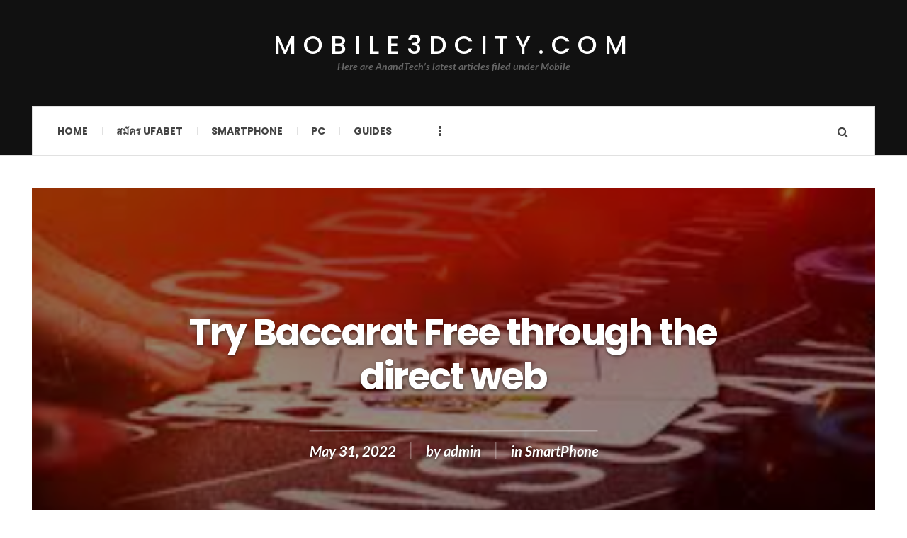

--- FILE ---
content_type: text/html; charset=UTF-8
request_url: https://mobile3dcity.com/smartphone/try-baccarat-free-through-the-direct-web/
body_size: 11557
content:

<!DOCTYPE html>
<html lang="en-US">
<head>
	<meta charset="UTF-8" />
	<meta name="viewport" content="width=device-width, initial-scale=1" />
    <link rel="pingback" href="https://mobile3dcity.com/xmlrpc.php" />
    <meta name='robots' content='index, follow, max-image-preview:large, max-snippet:-1, max-video-preview:-1' />

	<!-- This site is optimized with the Yoast SEO plugin v23.1 - https://yoast.com/wordpress/plugins/seo/ -->
	<title>Try Baccarat Free through the direct web - mobile3dcity.com</title>
	<meta name="description" content="Try Online Baccarat for free via the web baccarat online direct web. Because at this time, the website is open for all those gamblers" />
	<link rel="canonical" href="https://mobile3dcity.com/smartphone/try-baccarat-free-through-the-direct-web/" />
	<meta property="og:locale" content="en_US" />
	<meta property="og:type" content="article" />
	<meta property="og:title" content="Try Baccarat Free through the direct web - mobile3dcity.com" />
	<meta property="og:description" content="Try Online Baccarat for free via the web baccarat online direct web. Because at this time, the website is open for all those gamblers" />
	<meta property="og:url" content="https://mobile3dcity.com/smartphone/try-baccarat-free-through-the-direct-web/" />
	<meta property="og:site_name" content="mobile3dcity.com" />
	<meta property="article:published_time" content="2022-05-31T13:37:05+00:00" />
	<meta property="article:modified_time" content="2022-05-31T13:37:07+00:00" />
	<meta property="og:image" content="https://mobile3dcity.com/wp-content/uploads/2022/05/image.png" />
	<meta property="og:image:width" content="428" />
	<meta property="og:image:height" content="235" />
	<meta property="og:image:type" content="image/png" />
	<meta name="author" content="admin" />
	<meta name="twitter:card" content="summary_large_image" />
	<meta name="twitter:label1" content="Written by" />
	<meta name="twitter:data1" content="admin" />
	<meta name="twitter:label2" content="Est. reading time" />
	<meta name="twitter:data2" content="2 minutes" />
	<script type="application/ld+json" class="yoast-schema-graph">{"@context":"https://schema.org","@graph":[{"@type":"WebPage","@id":"https://mobile3dcity.com/smartphone/try-baccarat-free-through-the-direct-web/","url":"https://mobile3dcity.com/smartphone/try-baccarat-free-through-the-direct-web/","name":"Try Baccarat Free through the direct web - mobile3dcity.com","isPartOf":{"@id":"https://mobile3dcity.com/#website"},"primaryImageOfPage":{"@id":"https://mobile3dcity.com/smartphone/try-baccarat-free-through-the-direct-web/#primaryimage"},"image":{"@id":"https://mobile3dcity.com/smartphone/try-baccarat-free-through-the-direct-web/#primaryimage"},"thumbnailUrl":"https://mobile3dcity.com/wp-content/uploads/2022/05/image.png","datePublished":"2022-05-31T13:37:05+00:00","dateModified":"2022-05-31T13:37:07+00:00","author":{"@id":"https://mobile3dcity.com/#/schema/person/7c4e8fa4d991e8c314461492ed88f9e5"},"description":"Try Online Baccarat for free via the web baccarat online direct web. Because at this time, the website is open for all those gamblers","breadcrumb":{"@id":"https://mobile3dcity.com/smartphone/try-baccarat-free-through-the-direct-web/#breadcrumb"},"inLanguage":"en-US","potentialAction":[{"@type":"ReadAction","target":["https://mobile3dcity.com/smartphone/try-baccarat-free-through-the-direct-web/"]}]},{"@type":"ImageObject","inLanguage":"en-US","@id":"https://mobile3dcity.com/smartphone/try-baccarat-free-through-the-direct-web/#primaryimage","url":"https://mobile3dcity.com/wp-content/uploads/2022/05/image.png","contentUrl":"https://mobile3dcity.com/wp-content/uploads/2022/05/image.png","width":428,"height":235,"caption":"Try Baccarat Free through the direct web"},{"@type":"BreadcrumbList","@id":"https://mobile3dcity.com/smartphone/try-baccarat-free-through-the-direct-web/#breadcrumb","itemListElement":[{"@type":"ListItem","position":1,"name":"Home","item":"https://mobile3dcity.com/"},{"@type":"ListItem","position":2,"name":"Try Baccarat Free through the direct web"}]},{"@type":"WebSite","@id":"https://mobile3dcity.com/#website","url":"https://mobile3dcity.com/","name":"mobile3dcity.com","description":"Here are AnandTech’s latest articles filed under Mobile","potentialAction":[{"@type":"SearchAction","target":{"@type":"EntryPoint","urlTemplate":"https://mobile3dcity.com/?s={search_term_string}"},"query-input":"required name=search_term_string"}],"inLanguage":"en-US"},{"@type":"Person","@id":"https://mobile3dcity.com/#/schema/person/7c4e8fa4d991e8c314461492ed88f9e5","name":"admin","sameAs":["https://mobile3dcity.com"],"url":"https://mobile3dcity.com/author/admin/"}]}</script>
	<!-- / Yoast SEO plugin. -->


<link rel='dns-prefetch' href='//fonts.googleapis.com' />
<link rel="alternate" type="application/rss+xml" title="mobile3dcity.com &raquo; Feed" href="https://mobile3dcity.com/feed/" />
<link rel="alternate" type="application/rss+xml" title="mobile3dcity.com &raquo; Comments Feed" href="https://mobile3dcity.com/comments/feed/" />
<link rel="alternate" title="oEmbed (JSON)" type="application/json+oembed" href="https://mobile3dcity.com/wp-json/oembed/1.0/embed?url=https%3A%2F%2Fmobile3dcity.com%2Fsmartphone%2Ftry-baccarat-free-through-the-direct-web%2F" />
<link rel="alternate" title="oEmbed (XML)" type="text/xml+oembed" href="https://mobile3dcity.com/wp-json/oembed/1.0/embed?url=https%3A%2F%2Fmobile3dcity.com%2Fsmartphone%2Ftry-baccarat-free-through-the-direct-web%2F&#038;format=xml" />
<style id='wp-img-auto-sizes-contain-inline-css' type='text/css'>
img:is([sizes=auto i],[sizes^="auto," i]){contain-intrinsic-size:3000px 1500px}
/*# sourceURL=wp-img-auto-sizes-contain-inline-css */
</style>
<style id='wp-emoji-styles-inline-css' type='text/css'>

	img.wp-smiley, img.emoji {
		display: inline !important;
		border: none !important;
		box-shadow: none !important;
		height: 1em !important;
		width: 1em !important;
		margin: 0 0.07em !important;
		vertical-align: -0.1em !important;
		background: none !important;
		padding: 0 !important;
	}
/*# sourceURL=wp-emoji-styles-inline-css */
</style>
<style id='wp-block-library-inline-css' type='text/css'>
:root{--wp-block-synced-color:#7a00df;--wp-block-synced-color--rgb:122,0,223;--wp-bound-block-color:var(--wp-block-synced-color);--wp-editor-canvas-background:#ddd;--wp-admin-theme-color:#007cba;--wp-admin-theme-color--rgb:0,124,186;--wp-admin-theme-color-darker-10:#006ba1;--wp-admin-theme-color-darker-10--rgb:0,107,160.5;--wp-admin-theme-color-darker-20:#005a87;--wp-admin-theme-color-darker-20--rgb:0,90,135;--wp-admin-border-width-focus:2px}@media (min-resolution:192dpi){:root{--wp-admin-border-width-focus:1.5px}}.wp-element-button{cursor:pointer}:root .has-very-light-gray-background-color{background-color:#eee}:root .has-very-dark-gray-background-color{background-color:#313131}:root .has-very-light-gray-color{color:#eee}:root .has-very-dark-gray-color{color:#313131}:root .has-vivid-green-cyan-to-vivid-cyan-blue-gradient-background{background:linear-gradient(135deg,#00d084,#0693e3)}:root .has-purple-crush-gradient-background{background:linear-gradient(135deg,#34e2e4,#4721fb 50%,#ab1dfe)}:root .has-hazy-dawn-gradient-background{background:linear-gradient(135deg,#faaca8,#dad0ec)}:root .has-subdued-olive-gradient-background{background:linear-gradient(135deg,#fafae1,#67a671)}:root .has-atomic-cream-gradient-background{background:linear-gradient(135deg,#fdd79a,#004a59)}:root .has-nightshade-gradient-background{background:linear-gradient(135deg,#330968,#31cdcf)}:root .has-midnight-gradient-background{background:linear-gradient(135deg,#020381,#2874fc)}:root{--wp--preset--font-size--normal:16px;--wp--preset--font-size--huge:42px}.has-regular-font-size{font-size:1em}.has-larger-font-size{font-size:2.625em}.has-normal-font-size{font-size:var(--wp--preset--font-size--normal)}.has-huge-font-size{font-size:var(--wp--preset--font-size--huge)}.has-text-align-center{text-align:center}.has-text-align-left{text-align:left}.has-text-align-right{text-align:right}.has-fit-text{white-space:nowrap!important}#end-resizable-editor-section{display:none}.aligncenter{clear:both}.items-justified-left{justify-content:flex-start}.items-justified-center{justify-content:center}.items-justified-right{justify-content:flex-end}.items-justified-space-between{justify-content:space-between}.screen-reader-text{border:0;clip-path:inset(50%);height:1px;margin:-1px;overflow:hidden;padding:0;position:absolute;width:1px;word-wrap:normal!important}.screen-reader-text:focus{background-color:#ddd;clip-path:none;color:#444;display:block;font-size:1em;height:auto;left:5px;line-height:normal;padding:15px 23px 14px;text-decoration:none;top:5px;width:auto;z-index:100000}html :where(.has-border-color){border-style:solid}html :where([style*=border-top-color]){border-top-style:solid}html :where([style*=border-right-color]){border-right-style:solid}html :where([style*=border-bottom-color]){border-bottom-style:solid}html :where([style*=border-left-color]){border-left-style:solid}html :where([style*=border-width]){border-style:solid}html :where([style*=border-top-width]){border-top-style:solid}html :where([style*=border-right-width]){border-right-style:solid}html :where([style*=border-bottom-width]){border-bottom-style:solid}html :where([style*=border-left-width]){border-left-style:solid}html :where(img[class*=wp-image-]){height:auto;max-width:100%}:where(figure){margin:0 0 1em}html :where(.is-position-sticky){--wp-admin--admin-bar--position-offset:var(--wp-admin--admin-bar--height,0px)}@media screen and (max-width:600px){html :where(.is-position-sticky){--wp-admin--admin-bar--position-offset:0px}}

/*# sourceURL=wp-block-library-inline-css */
</style><style id='wp-block-heading-inline-css' type='text/css'>
h1:where(.wp-block-heading).has-background,h2:where(.wp-block-heading).has-background,h3:where(.wp-block-heading).has-background,h4:where(.wp-block-heading).has-background,h5:where(.wp-block-heading).has-background,h6:where(.wp-block-heading).has-background{padding:1.25em 2.375em}h1.has-text-align-left[style*=writing-mode]:where([style*=vertical-lr]),h1.has-text-align-right[style*=writing-mode]:where([style*=vertical-rl]),h2.has-text-align-left[style*=writing-mode]:where([style*=vertical-lr]),h2.has-text-align-right[style*=writing-mode]:where([style*=vertical-rl]),h3.has-text-align-left[style*=writing-mode]:where([style*=vertical-lr]),h3.has-text-align-right[style*=writing-mode]:where([style*=vertical-rl]),h4.has-text-align-left[style*=writing-mode]:where([style*=vertical-lr]),h4.has-text-align-right[style*=writing-mode]:where([style*=vertical-rl]),h5.has-text-align-left[style*=writing-mode]:where([style*=vertical-lr]),h5.has-text-align-right[style*=writing-mode]:where([style*=vertical-rl]),h6.has-text-align-left[style*=writing-mode]:where([style*=vertical-lr]),h6.has-text-align-right[style*=writing-mode]:where([style*=vertical-rl]){rotate:180deg}
/*# sourceURL=https://mobile3dcity.com/wp-includes/blocks/heading/style.min.css */
</style>
<style id='wp-block-image-inline-css' type='text/css'>
.wp-block-image>a,.wp-block-image>figure>a{display:inline-block}.wp-block-image img{box-sizing:border-box;height:auto;max-width:100%;vertical-align:bottom}@media not (prefers-reduced-motion){.wp-block-image img.hide{visibility:hidden}.wp-block-image img.show{animation:show-content-image .4s}}.wp-block-image[style*=border-radius] img,.wp-block-image[style*=border-radius]>a{border-radius:inherit}.wp-block-image.has-custom-border img{box-sizing:border-box}.wp-block-image.aligncenter{text-align:center}.wp-block-image.alignfull>a,.wp-block-image.alignwide>a{width:100%}.wp-block-image.alignfull img,.wp-block-image.alignwide img{height:auto;width:100%}.wp-block-image .aligncenter,.wp-block-image .alignleft,.wp-block-image .alignright,.wp-block-image.aligncenter,.wp-block-image.alignleft,.wp-block-image.alignright{display:table}.wp-block-image .aligncenter>figcaption,.wp-block-image .alignleft>figcaption,.wp-block-image .alignright>figcaption,.wp-block-image.aligncenter>figcaption,.wp-block-image.alignleft>figcaption,.wp-block-image.alignright>figcaption{caption-side:bottom;display:table-caption}.wp-block-image .alignleft{float:left;margin:.5em 1em .5em 0}.wp-block-image .alignright{float:right;margin:.5em 0 .5em 1em}.wp-block-image .aligncenter{margin-left:auto;margin-right:auto}.wp-block-image :where(figcaption){margin-bottom:1em;margin-top:.5em}.wp-block-image.is-style-circle-mask img{border-radius:9999px}@supports ((-webkit-mask-image:none) or (mask-image:none)) or (-webkit-mask-image:none){.wp-block-image.is-style-circle-mask img{border-radius:0;-webkit-mask-image:url('data:image/svg+xml;utf8,<svg viewBox="0 0 100 100" xmlns="http://www.w3.org/2000/svg"><circle cx="50" cy="50" r="50"/></svg>');mask-image:url('data:image/svg+xml;utf8,<svg viewBox="0 0 100 100" xmlns="http://www.w3.org/2000/svg"><circle cx="50" cy="50" r="50"/></svg>');mask-mode:alpha;-webkit-mask-position:center;mask-position:center;-webkit-mask-repeat:no-repeat;mask-repeat:no-repeat;-webkit-mask-size:contain;mask-size:contain}}:root :where(.wp-block-image.is-style-rounded img,.wp-block-image .is-style-rounded img){border-radius:9999px}.wp-block-image figure{margin:0}.wp-lightbox-container{display:flex;flex-direction:column;position:relative}.wp-lightbox-container img{cursor:zoom-in}.wp-lightbox-container img:hover+button{opacity:1}.wp-lightbox-container button{align-items:center;backdrop-filter:blur(16px) saturate(180%);background-color:#5a5a5a40;border:none;border-radius:4px;cursor:zoom-in;display:flex;height:20px;justify-content:center;opacity:0;padding:0;position:absolute;right:16px;text-align:center;top:16px;width:20px;z-index:100}@media not (prefers-reduced-motion){.wp-lightbox-container button{transition:opacity .2s ease}}.wp-lightbox-container button:focus-visible{outline:3px auto #5a5a5a40;outline:3px auto -webkit-focus-ring-color;outline-offset:3px}.wp-lightbox-container button:hover{cursor:pointer;opacity:1}.wp-lightbox-container button:focus{opacity:1}.wp-lightbox-container button:focus,.wp-lightbox-container button:hover,.wp-lightbox-container button:not(:hover):not(:active):not(.has-background){background-color:#5a5a5a40;border:none}.wp-lightbox-overlay{box-sizing:border-box;cursor:zoom-out;height:100vh;left:0;overflow:hidden;position:fixed;top:0;visibility:hidden;width:100%;z-index:100000}.wp-lightbox-overlay .close-button{align-items:center;cursor:pointer;display:flex;justify-content:center;min-height:40px;min-width:40px;padding:0;position:absolute;right:calc(env(safe-area-inset-right) + 16px);top:calc(env(safe-area-inset-top) + 16px);z-index:5000000}.wp-lightbox-overlay .close-button:focus,.wp-lightbox-overlay .close-button:hover,.wp-lightbox-overlay .close-button:not(:hover):not(:active):not(.has-background){background:none;border:none}.wp-lightbox-overlay .lightbox-image-container{height:var(--wp--lightbox-container-height);left:50%;overflow:hidden;position:absolute;top:50%;transform:translate(-50%,-50%);transform-origin:top left;width:var(--wp--lightbox-container-width);z-index:9999999999}.wp-lightbox-overlay .wp-block-image{align-items:center;box-sizing:border-box;display:flex;height:100%;justify-content:center;margin:0;position:relative;transform-origin:0 0;width:100%;z-index:3000000}.wp-lightbox-overlay .wp-block-image img{height:var(--wp--lightbox-image-height);min-height:var(--wp--lightbox-image-height);min-width:var(--wp--lightbox-image-width);width:var(--wp--lightbox-image-width)}.wp-lightbox-overlay .wp-block-image figcaption{display:none}.wp-lightbox-overlay button{background:none;border:none}.wp-lightbox-overlay .scrim{background-color:#fff;height:100%;opacity:.9;position:absolute;width:100%;z-index:2000000}.wp-lightbox-overlay.active{visibility:visible}@media not (prefers-reduced-motion){.wp-lightbox-overlay.active{animation:turn-on-visibility .25s both}.wp-lightbox-overlay.active img{animation:turn-on-visibility .35s both}.wp-lightbox-overlay.show-closing-animation:not(.active){animation:turn-off-visibility .35s both}.wp-lightbox-overlay.show-closing-animation:not(.active) img{animation:turn-off-visibility .25s both}.wp-lightbox-overlay.zoom.active{animation:none;opacity:1;visibility:visible}.wp-lightbox-overlay.zoom.active .lightbox-image-container{animation:lightbox-zoom-in .4s}.wp-lightbox-overlay.zoom.active .lightbox-image-container img{animation:none}.wp-lightbox-overlay.zoom.active .scrim{animation:turn-on-visibility .4s forwards}.wp-lightbox-overlay.zoom.show-closing-animation:not(.active){animation:none}.wp-lightbox-overlay.zoom.show-closing-animation:not(.active) .lightbox-image-container{animation:lightbox-zoom-out .4s}.wp-lightbox-overlay.zoom.show-closing-animation:not(.active) .lightbox-image-container img{animation:none}.wp-lightbox-overlay.zoom.show-closing-animation:not(.active) .scrim{animation:turn-off-visibility .4s forwards}}@keyframes show-content-image{0%{visibility:hidden}99%{visibility:hidden}to{visibility:visible}}@keyframes turn-on-visibility{0%{opacity:0}to{opacity:1}}@keyframes turn-off-visibility{0%{opacity:1;visibility:visible}99%{opacity:0;visibility:visible}to{opacity:0;visibility:hidden}}@keyframes lightbox-zoom-in{0%{transform:translate(calc((-100vw + var(--wp--lightbox-scrollbar-width))/2 + var(--wp--lightbox-initial-left-position)),calc(-50vh + var(--wp--lightbox-initial-top-position))) scale(var(--wp--lightbox-scale))}to{transform:translate(-50%,-50%) scale(1)}}@keyframes lightbox-zoom-out{0%{transform:translate(-50%,-50%) scale(1);visibility:visible}99%{visibility:visible}to{transform:translate(calc((-100vw + var(--wp--lightbox-scrollbar-width))/2 + var(--wp--lightbox-initial-left-position)),calc(-50vh + var(--wp--lightbox-initial-top-position))) scale(var(--wp--lightbox-scale));visibility:hidden}}
/*# sourceURL=https://mobile3dcity.com/wp-includes/blocks/image/style.min.css */
</style>
<style id='wp-block-paragraph-inline-css' type='text/css'>
.is-small-text{font-size:.875em}.is-regular-text{font-size:1em}.is-large-text{font-size:2.25em}.is-larger-text{font-size:3em}.has-drop-cap:not(:focus):first-letter{float:left;font-size:8.4em;font-style:normal;font-weight:100;line-height:.68;margin:.05em .1em 0 0;text-transform:uppercase}body.rtl .has-drop-cap:not(:focus):first-letter{float:none;margin-left:.1em}p.has-drop-cap.has-background{overflow:hidden}:root :where(p.has-background){padding:1.25em 2.375em}:where(p.has-text-color:not(.has-link-color)) a{color:inherit}p.has-text-align-left[style*="writing-mode:vertical-lr"],p.has-text-align-right[style*="writing-mode:vertical-rl"]{rotate:180deg}
/*# sourceURL=https://mobile3dcity.com/wp-includes/blocks/paragraph/style.min.css */
</style>
<style id='global-styles-inline-css' type='text/css'>
:root{--wp--preset--aspect-ratio--square: 1;--wp--preset--aspect-ratio--4-3: 4/3;--wp--preset--aspect-ratio--3-4: 3/4;--wp--preset--aspect-ratio--3-2: 3/2;--wp--preset--aspect-ratio--2-3: 2/3;--wp--preset--aspect-ratio--16-9: 16/9;--wp--preset--aspect-ratio--9-16: 9/16;--wp--preset--color--black: #000000;--wp--preset--color--cyan-bluish-gray: #abb8c3;--wp--preset--color--white: #ffffff;--wp--preset--color--pale-pink: #f78da7;--wp--preset--color--vivid-red: #cf2e2e;--wp--preset--color--luminous-vivid-orange: #ff6900;--wp--preset--color--luminous-vivid-amber: #fcb900;--wp--preset--color--light-green-cyan: #7bdcb5;--wp--preset--color--vivid-green-cyan: #00d084;--wp--preset--color--pale-cyan-blue: #8ed1fc;--wp--preset--color--vivid-cyan-blue: #0693e3;--wp--preset--color--vivid-purple: #9b51e0;--wp--preset--gradient--vivid-cyan-blue-to-vivid-purple: linear-gradient(135deg,rgb(6,147,227) 0%,rgb(155,81,224) 100%);--wp--preset--gradient--light-green-cyan-to-vivid-green-cyan: linear-gradient(135deg,rgb(122,220,180) 0%,rgb(0,208,130) 100%);--wp--preset--gradient--luminous-vivid-amber-to-luminous-vivid-orange: linear-gradient(135deg,rgb(252,185,0) 0%,rgb(255,105,0) 100%);--wp--preset--gradient--luminous-vivid-orange-to-vivid-red: linear-gradient(135deg,rgb(255,105,0) 0%,rgb(207,46,46) 100%);--wp--preset--gradient--very-light-gray-to-cyan-bluish-gray: linear-gradient(135deg,rgb(238,238,238) 0%,rgb(169,184,195) 100%);--wp--preset--gradient--cool-to-warm-spectrum: linear-gradient(135deg,rgb(74,234,220) 0%,rgb(151,120,209) 20%,rgb(207,42,186) 40%,rgb(238,44,130) 60%,rgb(251,105,98) 80%,rgb(254,248,76) 100%);--wp--preset--gradient--blush-light-purple: linear-gradient(135deg,rgb(255,206,236) 0%,rgb(152,150,240) 100%);--wp--preset--gradient--blush-bordeaux: linear-gradient(135deg,rgb(254,205,165) 0%,rgb(254,45,45) 50%,rgb(107,0,62) 100%);--wp--preset--gradient--luminous-dusk: linear-gradient(135deg,rgb(255,203,112) 0%,rgb(199,81,192) 50%,rgb(65,88,208) 100%);--wp--preset--gradient--pale-ocean: linear-gradient(135deg,rgb(255,245,203) 0%,rgb(182,227,212) 50%,rgb(51,167,181) 100%);--wp--preset--gradient--electric-grass: linear-gradient(135deg,rgb(202,248,128) 0%,rgb(113,206,126) 100%);--wp--preset--gradient--midnight: linear-gradient(135deg,rgb(2,3,129) 0%,rgb(40,116,252) 100%);--wp--preset--font-size--small: 13px;--wp--preset--font-size--medium: 20px;--wp--preset--font-size--large: 36px;--wp--preset--font-size--x-large: 42px;--wp--preset--spacing--20: 0.44rem;--wp--preset--spacing--30: 0.67rem;--wp--preset--spacing--40: 1rem;--wp--preset--spacing--50: 1.5rem;--wp--preset--spacing--60: 2.25rem;--wp--preset--spacing--70: 3.38rem;--wp--preset--spacing--80: 5.06rem;--wp--preset--shadow--natural: 6px 6px 9px rgba(0, 0, 0, 0.2);--wp--preset--shadow--deep: 12px 12px 50px rgba(0, 0, 0, 0.4);--wp--preset--shadow--sharp: 6px 6px 0px rgba(0, 0, 0, 0.2);--wp--preset--shadow--outlined: 6px 6px 0px -3px rgb(255, 255, 255), 6px 6px rgb(0, 0, 0);--wp--preset--shadow--crisp: 6px 6px 0px rgb(0, 0, 0);}:where(.is-layout-flex){gap: 0.5em;}:where(.is-layout-grid){gap: 0.5em;}body .is-layout-flex{display: flex;}.is-layout-flex{flex-wrap: wrap;align-items: center;}.is-layout-flex > :is(*, div){margin: 0;}body .is-layout-grid{display: grid;}.is-layout-grid > :is(*, div){margin: 0;}:where(.wp-block-columns.is-layout-flex){gap: 2em;}:where(.wp-block-columns.is-layout-grid){gap: 2em;}:where(.wp-block-post-template.is-layout-flex){gap: 1.25em;}:where(.wp-block-post-template.is-layout-grid){gap: 1.25em;}.has-black-color{color: var(--wp--preset--color--black) !important;}.has-cyan-bluish-gray-color{color: var(--wp--preset--color--cyan-bluish-gray) !important;}.has-white-color{color: var(--wp--preset--color--white) !important;}.has-pale-pink-color{color: var(--wp--preset--color--pale-pink) !important;}.has-vivid-red-color{color: var(--wp--preset--color--vivid-red) !important;}.has-luminous-vivid-orange-color{color: var(--wp--preset--color--luminous-vivid-orange) !important;}.has-luminous-vivid-amber-color{color: var(--wp--preset--color--luminous-vivid-amber) !important;}.has-light-green-cyan-color{color: var(--wp--preset--color--light-green-cyan) !important;}.has-vivid-green-cyan-color{color: var(--wp--preset--color--vivid-green-cyan) !important;}.has-pale-cyan-blue-color{color: var(--wp--preset--color--pale-cyan-blue) !important;}.has-vivid-cyan-blue-color{color: var(--wp--preset--color--vivid-cyan-blue) !important;}.has-vivid-purple-color{color: var(--wp--preset--color--vivid-purple) !important;}.has-black-background-color{background-color: var(--wp--preset--color--black) !important;}.has-cyan-bluish-gray-background-color{background-color: var(--wp--preset--color--cyan-bluish-gray) !important;}.has-white-background-color{background-color: var(--wp--preset--color--white) !important;}.has-pale-pink-background-color{background-color: var(--wp--preset--color--pale-pink) !important;}.has-vivid-red-background-color{background-color: var(--wp--preset--color--vivid-red) !important;}.has-luminous-vivid-orange-background-color{background-color: var(--wp--preset--color--luminous-vivid-orange) !important;}.has-luminous-vivid-amber-background-color{background-color: var(--wp--preset--color--luminous-vivid-amber) !important;}.has-light-green-cyan-background-color{background-color: var(--wp--preset--color--light-green-cyan) !important;}.has-vivid-green-cyan-background-color{background-color: var(--wp--preset--color--vivid-green-cyan) !important;}.has-pale-cyan-blue-background-color{background-color: var(--wp--preset--color--pale-cyan-blue) !important;}.has-vivid-cyan-blue-background-color{background-color: var(--wp--preset--color--vivid-cyan-blue) !important;}.has-vivid-purple-background-color{background-color: var(--wp--preset--color--vivid-purple) !important;}.has-black-border-color{border-color: var(--wp--preset--color--black) !important;}.has-cyan-bluish-gray-border-color{border-color: var(--wp--preset--color--cyan-bluish-gray) !important;}.has-white-border-color{border-color: var(--wp--preset--color--white) !important;}.has-pale-pink-border-color{border-color: var(--wp--preset--color--pale-pink) !important;}.has-vivid-red-border-color{border-color: var(--wp--preset--color--vivid-red) !important;}.has-luminous-vivid-orange-border-color{border-color: var(--wp--preset--color--luminous-vivid-orange) !important;}.has-luminous-vivid-amber-border-color{border-color: var(--wp--preset--color--luminous-vivid-amber) !important;}.has-light-green-cyan-border-color{border-color: var(--wp--preset--color--light-green-cyan) !important;}.has-vivid-green-cyan-border-color{border-color: var(--wp--preset--color--vivid-green-cyan) !important;}.has-pale-cyan-blue-border-color{border-color: var(--wp--preset--color--pale-cyan-blue) !important;}.has-vivid-cyan-blue-border-color{border-color: var(--wp--preset--color--vivid-cyan-blue) !important;}.has-vivid-purple-border-color{border-color: var(--wp--preset--color--vivid-purple) !important;}.has-vivid-cyan-blue-to-vivid-purple-gradient-background{background: var(--wp--preset--gradient--vivid-cyan-blue-to-vivid-purple) !important;}.has-light-green-cyan-to-vivid-green-cyan-gradient-background{background: var(--wp--preset--gradient--light-green-cyan-to-vivid-green-cyan) !important;}.has-luminous-vivid-amber-to-luminous-vivid-orange-gradient-background{background: var(--wp--preset--gradient--luminous-vivid-amber-to-luminous-vivid-orange) !important;}.has-luminous-vivid-orange-to-vivid-red-gradient-background{background: var(--wp--preset--gradient--luminous-vivid-orange-to-vivid-red) !important;}.has-very-light-gray-to-cyan-bluish-gray-gradient-background{background: var(--wp--preset--gradient--very-light-gray-to-cyan-bluish-gray) !important;}.has-cool-to-warm-spectrum-gradient-background{background: var(--wp--preset--gradient--cool-to-warm-spectrum) !important;}.has-blush-light-purple-gradient-background{background: var(--wp--preset--gradient--blush-light-purple) !important;}.has-blush-bordeaux-gradient-background{background: var(--wp--preset--gradient--blush-bordeaux) !important;}.has-luminous-dusk-gradient-background{background: var(--wp--preset--gradient--luminous-dusk) !important;}.has-pale-ocean-gradient-background{background: var(--wp--preset--gradient--pale-ocean) !important;}.has-electric-grass-gradient-background{background: var(--wp--preset--gradient--electric-grass) !important;}.has-midnight-gradient-background{background: var(--wp--preset--gradient--midnight) !important;}.has-small-font-size{font-size: var(--wp--preset--font-size--small) !important;}.has-medium-font-size{font-size: var(--wp--preset--font-size--medium) !important;}.has-large-font-size{font-size: var(--wp--preset--font-size--large) !important;}.has-x-large-font-size{font-size: var(--wp--preset--font-size--x-large) !important;}
/*# sourceURL=global-styles-inline-css */
</style>

<style id='classic-theme-styles-inline-css' type='text/css'>
/*! This file is auto-generated */
.wp-block-button__link{color:#fff;background-color:#32373c;border-radius:9999px;box-shadow:none;text-decoration:none;padding:calc(.667em + 2px) calc(1.333em + 2px);font-size:1.125em}.wp-block-file__button{background:#32373c;color:#fff;text-decoration:none}
/*# sourceURL=/wp-includes/css/classic-themes.min.css */
</style>
<link rel='stylesheet' id='ac_style-css' href='https://mobile3dcity.com/wp-content/themes/justwrite/style.css?ver=2.0.3.6' type='text/css' media='all' />
<link rel='stylesheet' id='ac_icons-css' href='https://mobile3dcity.com/wp-content/themes/justwrite/assets/icons/css/font-awesome.min.css?ver=4.7.0' type='text/css' media='all' />
<link rel='stylesheet' id='ac_webfonts_style5-css' href='//fonts.googleapis.com/css?family=Poppins%3A400%2C500%2C700%7CLato%3A400%2C700%2C900%2C400italic%2C700italic' type='text/css' media='all' />
<link rel='stylesheet' id='ac_webfonts_selected-style5-css' href='https://mobile3dcity.com/wp-content/themes/justwrite/assets/css/font-style5.css' type='text/css' media='all' />
<script type="text/javascript" src="https://mobile3dcity.com/wp-includes/js/jquery/jquery.min.js?ver=3.7.1" id="jquery-core-js"></script>
<script type="text/javascript" src="https://mobile3dcity.com/wp-includes/js/jquery/jquery-migrate.min.js?ver=3.4.1" id="jquery-migrate-js"></script>
<script type="text/javascript" src="https://mobile3dcity.com/wp-content/themes/justwrite/assets/js/html5.js?ver=3.7.0" id="ac_js_html5-js"></script>
<link rel="https://api.w.org/" href="https://mobile3dcity.com/wp-json/" /><link rel="alternate" title="JSON" type="application/json" href="https://mobile3dcity.com/wp-json/wp/v2/posts/193" /><link rel="EditURI" type="application/rsd+xml" title="RSD" href="https://mobile3dcity.com/xmlrpc.php?rsd" />
<meta name="generator" content="WordPress 6.9" />
<link rel='shortlink' href='https://mobile3dcity.com/?p=193' />
      <!-- Customizer - Saved Styles-->
      <style type="text/css">
						
			</style><!-- END Customizer - Saved Styles -->
	</head>

<body class="wp-singular post-template-default single single-post postid-193 single-format-standard wp-theme-justwrite">

<header id="main-header" class="header-wrap">

<div class="wrap">

	<div class="top logo-text logo-centered clearfix">
    
    	<div class="logo logo-text logo-centered">
        	<a href="https://mobile3dcity.com" title="mobile3dcity.com" class="logo-contents logo-text logo-centered">mobile3dcity.com</a>
                        <h2 class="description">Here are AnandTech’s latest articles filed under Mobile</h2>
                    </div><!-- END .logo -->
        
                
    </div><!-- END .top -->
    
    
    <nav class="menu-wrap" role="navigation">
		<ul class="menu-main mobile-menu superfish"><li id="menu-item-8" class="menu-item menu-item-type-custom menu-item-object-custom menu-item-home menu-item-8"><a href="https://mobile3dcity.com">Home</a></li>
<li id="menu-item-10" class="menu-item menu-item-type-custom menu-item-object-custom menu-item-10"><a href="https://ufabet999.com/register">สมัคร UFABET</a></li>
<li id="menu-item-11" class="menu-item menu-item-type-taxonomy menu-item-object-category current-post-ancestor current-menu-parent current-post-parent menu-item-11"><a href="https://mobile3dcity.com/category/smartphone/">SmartPhone</a></li>
<li id="menu-item-18" class="menu-item menu-item-type-taxonomy menu-item-object-category menu-item-18"><a href="https://mobile3dcity.com/category/personal-computer/">PC</a></li>
<li id="menu-item-17" class="menu-item menu-item-type-taxonomy menu-item-object-category menu-item-17"><a href="https://mobile3dcity.com/category/guide/">Guides</a></li>
</ul>        
        <a href="#" class="mobile-menu-button"><i class="fa fa-navicon"></i> </a>
                        <a href="#" class="browse-more" id="browse-more"><i class="fa fa-ellipsis-v"></i> </a>
                        <a href="#" class="search-button"><i class="fa fa-search"></i> </a>
                
        
        
        <div class="search-wrap nobs">
        	<form role="search" id="header-search" method="get" class="search-form" action="https://mobile3dcity.com/">
            	<input type="submit" class="search-submit" value="Search" />
            	<div class="field-wrap">
					<input type="search" class="search-field" placeholder="type your keywords ..." value="" name="s" title="Search for:" />
				</div>
			</form>
        </div><!-- END .search-wrap -->
        
    </nav><!-- END .menu-wrap -->
    
        
</div><!-- END .wrap -->
</header><!-- END .header-wrap -->


<div class="wrap" id="content-wrap">

<section class="post-layout-cover container builder" style="background-image: url(https://mobile3dcity.com/wp-content/uploads/2022/05/image.png);">
	<div class="pl-overlay" style="background-color: rgba(0,0,0,0.4)">
    	
        <div class="pl-info">
        	<h2 class="title">Try Baccarat Free through the direct web</h2>        <header class="details clearfix">
        	        	<time class="detail left index-post-date" datetime="2022-05-31">May 31, 2022</time>			<span class="detail left index-post-author"><em>by</em> <a href="https://mobile3dcity.com/author/admin/">admin</a></span>			<span class="detail left index-post-category"><em>in</em> <a href="https://mobile3dcity.com/category/smartphone/" title="View all posts in SmartPhone" >SmartPhone</a> </span>                    </header><!-- END .details -->
                </div>
        
    </div>
</section>
<section class="container main-section clearfix">
	
    
<section class="mini-sidebar">
		<header class="browse-by-wrap clearfix">
    	<h2 class="browse-by-title">Browse By</h2>
        <a href="#" class="close-browse-by"><i class="fa fa-times"></i></a>
    </header><!-- END .browse-by -->
    
        
             
	<aside class="side-box">
		<h3 class="sidebar-heading">Archives</h3>
		<nav class="sb-content clearfix">
			<ul class="normal-list">
					<li><a href='https://mobile3dcity.com/2025/12/'>December 2025</a></li>
	<li><a href='https://mobile3dcity.com/2025/11/'>November 2025</a></li>
	<li><a href='https://mobile3dcity.com/2025/10/'>October 2025</a></li>
	<li><a href='https://mobile3dcity.com/2025/09/'>September 2025</a></li>
	<li><a href='https://mobile3dcity.com/2025/08/'>August 2025</a></li>
	<li><a href='https://mobile3dcity.com/2025/07/'>July 2025</a></li>
	<li><a href='https://mobile3dcity.com/2025/05/'>May 2025</a></li>
	<li><a href='https://mobile3dcity.com/2025/03/'>March 2025</a></li>
	<li><a href='https://mobile3dcity.com/2025/01/'>January 2025</a></li>
	<li><a href='https://mobile3dcity.com/2024/12/'>December 2024</a></li>
	<li><a href='https://mobile3dcity.com/2024/08/'>August 2024</a></li>
	<li><a href='https://mobile3dcity.com/2024/04/'>April 2024</a></li>
			</ul>
		</nav><!-- END .sb-content -->
	</aside><!-- END .sidebox -->
    
    <div class="side-box larger">
    		<h3 class="sidebar-heading">Calendar</h3>
            <div class="sb-content clearfix">
            	<table id="wp-calendar" class="wp-calendar-table">
	<caption>January 2026</caption>
	<thead>
	<tr>
		<th scope="col" aria-label="Monday">M</th>
		<th scope="col" aria-label="Tuesday">T</th>
		<th scope="col" aria-label="Wednesday">W</th>
		<th scope="col" aria-label="Thursday">T</th>
		<th scope="col" aria-label="Friday">F</th>
		<th scope="col" aria-label="Saturday">S</th>
		<th scope="col" aria-label="Sunday">S</th>
	</tr>
	</thead>
	<tbody>
	<tr>
		<td colspan="3" class="pad">&nbsp;</td><td>1</td><td>2</td><td>3</td><td>4</td>
	</tr>
	<tr>
		<td>5</td><td>6</td><td>7</td><td>8</td><td>9</td><td>10</td><td>11</td>
	</tr>
	<tr>
		<td>12</td><td>13</td><td>14</td><td>15</td><td>16</td><td>17</td><td>18</td>
	</tr>
	<tr>
		<td>19</td><td>20</td><td>21</td><td id="today">22</td><td>23</td><td>24</td><td>25</td>
	</tr>
	<tr>
		<td>26</td><td>27</td><td>28</td><td>29</td><td>30</td><td>31</td>
		<td class="pad" colspan="1">&nbsp;</td>
	</tr>
	</tbody>
	</table><nav aria-label="Previous and next months" class="wp-calendar-nav">
		<span class="wp-calendar-nav-prev"><a href="https://mobile3dcity.com/2025/12/">&laquo; Dec</a></span>
		<span class="pad">&nbsp;</span>
		<span class="wp-calendar-nav-next">&nbsp;</span>
	</nav>		</div><!-- END .sb-content -->
	</div><!-- END .sidebox -->
    
    <div class="wrap-over-1600">
    	<!-- 
        	 If you want to add something in this sidebar please place your code bellow. 
        	 It will show up only when your screen resolution is above 1600 pixels.	
		-->
		
                
    </div><!-- END .wrap-over-1600 -->
    </section><!-- END .mini-sidebar -->

<div class="mini-sidebar-bg"></div>
    
    <div class="wrap-template-1 clearfix">
    
    <section class="content-wrap clearfix" role="main">
    	    	<section class="posts-wrap single-style-template-1 clearfix">
        
        
<article id="post-193" class="single-template-1 clearfix post-193 post type-post status-publish format-standard has-post-thumbnail hentry category-smartphone tag-online-baccarat">
	<div class="post-content">
    	        
		<div class="single-content sg-cover">
			<div class="wp-block-image">
<figure class="aligncenter size-full"><img fetchpriority="high" decoding="async" width="428" height="235" src="https://mobile3dcity.com/wp-content/uploads/2022/05/image.png" alt="" class="wp-image-194" srcset="https://mobile3dcity.com/wp-content/uploads/2022/05/image.png 428w, https://mobile3dcity.com/wp-content/uploads/2022/05/image-300x165.png 300w" sizes="(max-width: 428px) 100vw, 428px" /></figure>
</div>


<p><strong>Try </strong><a href="https://mobile3dcity.com/tag/online-baccarat/"><strong>Online</strong> <strong>Baccarat</strong></a><strong> </strong>card for free via the <strong><em>web baccarat online direct web. </em></strong>Because at this time, the website is open for all those gamblers to be able to join in the trial of online baccarat card games fully without the website having to charge a fee. come to play each time in any way which will make you Can come to try various online baccarat card games within this website as well.</p>



<h4 class="wp-block-heading">Try playing baccarat online, how good is it?</h4>



<p><strong>Try Baccarat </strong>How good is online. Which must be said that if anyone has tried to play card games <strong><em>online baccarat </em></strong>direct web<strong><em> </em></strong><a href="http://ufabet999.com">ufabet </a>Today&#8217;s things will definitely be good for you. Because the baccarat card game is a game that has an easy playing style. And comes with a very high payout rate to play. This will allow all players to be able to win profits from playing each time as well as ever.</p>



<h4 class="wp-block-heading">summarize</h4>



<p>And today, find anyone who is interested in going into the office.&nbsp;<strong>Try Baccarat&nbsp;</strong>We would like to recommend that you have access to the service.&nbsp;<strong><em>web baccarat online&nbsp;</em></strong>Because the website is a reliable website to provide services that will allow it to be able to work with confidence.</p>
<div class="post-tags-wrap clearfix"><strong>Tagged with:</strong> <span><a href="https://mobile3dcity.com/tag/online-baccarat/" rel="tag">Online Baccarat</a></span></div>		</div><!-- END .single-content -->
	</div><!-- END .post-content -->
</article><!-- END #post-193 .post-template-1 -->
        
        </section><!-- END .posts-wrap -->
                
        <section class="about-share clearfix">
        
        	<div class="as-wrap clearfix">
            	
                <aside class="share-pagination about-disabled clearfix">
                    
                    <div class="post-navigation clearfix"><a href="https://mobile3dcity.com/smartphone/vip-baccarat-ebet-camp-on-ufabet/" class="prev-post" title="Previous Post"><i class="fa fa-angle-left"></i> </a><a href="https://mobile3dcity.com/smartphone/188bet-betting-that-gives-players-the-highest-chance-to-learn/" class="next-post" title="Next Post"><i class="fa fa-angle-right"></i> </a></div>                    
                    <div class="clear-border"></div>
                </aside><!-- END .share-pagination -->
                
               	                
            </div><!-- END .as-wrap -->
        
        </section><!-- END .about-share -->
                
                
    </section><!-- END .content-wrap -->
    
    
<section class="sidebar posts-sidebar clearfix"> 
	<aside id="archives-2" class="side-box clearfix widget widget_archive"><div class="sb-content clearfix"><h3 class="sidebar-heading">Archives</h3>
			<ul>
					<li><a href='https://mobile3dcity.com/2025/12/'>December 2025</a></li>
	<li><a href='https://mobile3dcity.com/2025/11/'>November 2025</a></li>
	<li><a href='https://mobile3dcity.com/2025/10/'>October 2025</a></li>
	<li><a href='https://mobile3dcity.com/2025/09/'>September 2025</a></li>
	<li><a href='https://mobile3dcity.com/2025/08/'>August 2025</a></li>
	<li><a href='https://mobile3dcity.com/2025/07/'>July 2025</a></li>
	<li><a href='https://mobile3dcity.com/2025/05/'>May 2025</a></li>
	<li><a href='https://mobile3dcity.com/2025/03/'>March 2025</a></li>
	<li><a href='https://mobile3dcity.com/2025/01/'>January 2025</a></li>
	<li><a href='https://mobile3dcity.com/2024/12/'>December 2024</a></li>
	<li><a href='https://mobile3dcity.com/2024/08/'>August 2024</a></li>
	<li><a href='https://mobile3dcity.com/2024/04/'>April 2024</a></li>
	<li><a href='https://mobile3dcity.com/2024/02/'>February 2024</a></li>
	<li><a href='https://mobile3dcity.com/2023/11/'>November 2023</a></li>
	<li><a href='https://mobile3dcity.com/2023/07/'>July 2023</a></li>
	<li><a href='https://mobile3dcity.com/2023/04/'>April 2023</a></li>
	<li><a href='https://mobile3dcity.com/2022/05/'>May 2022</a></li>
	<li><a href='https://mobile3dcity.com/2022/04/'>April 2022</a></li>
	<li><a href='https://mobile3dcity.com/2022/03/'>March 2022</a></li>
	<li><a href='https://mobile3dcity.com/2022/02/'>February 2022</a></li>
	<li><a href='https://mobile3dcity.com/2021/12/'>December 2021</a></li>
	<li><a href='https://mobile3dcity.com/2021/11/'>November 2021</a></li>
	<li><a href='https://mobile3dcity.com/2021/09/'>September 2021</a></li>
	<li><a href='https://mobile3dcity.com/2021/08/'>August 2021</a></li>
	<li><a href='https://mobile3dcity.com/2021/07/'>July 2021</a></li>
	<li><a href='https://mobile3dcity.com/2021/06/'>June 2021</a></li>
	<li><a href='https://mobile3dcity.com/2021/05/'>May 2021</a></li>
	<li><a href='https://mobile3dcity.com/2021/04/'>April 2021</a></li>
			</ul>

			</div></aside><!-- END .sidebox .widget --><aside id="categories-2" class="side-box clearfix widget widget_categories"><div class="sb-content clearfix"><h3 class="sidebar-heading">Categories</h3>
			<ul>
					<li class="cat-item cat-item-144"><a href="https://mobile3dcity.com/category/article/">Article</a>
</li>
	<li class="cat-item cat-item-216"><a href="https://mobile3dcity.com/category/beauty/">BEAUTY</a>
</li>
	<li class="cat-item cat-item-4"><a href="https://mobile3dcity.com/category/guide/">Guides</a>
</li>
	<li class="cat-item cat-item-3"><a href="https://mobile3dcity.com/category/personal-computer/">PC</a>
</li>
	<li class="cat-item cat-item-1"><a href="https://mobile3dcity.com/category/smartphone/">SmartPhone</a>
</li>
	<li class="cat-item cat-item-287"><a href="https://mobile3dcity.com/category/sport/">Sport</a>
</li>
	<li class="cat-item cat-item-314"><a href="https://mobile3dcity.com/category/travel/">Travel</a>
</li>
			</ul>

			</div></aside><!-- END .sidebox .widget --><aside id="meta-2" class="side-box clearfix widget widget_meta"><div class="sb-content clearfix"><h3 class="sidebar-heading">Meta</h3>
		<ul>
						<li><a rel="nofollow" href="https://mobile3dcity.com/wp-login.php">Log in</a></li>
			<li><a href="https://mobile3dcity.com/feed/">Entries feed</a></li>
			<li><a href="https://mobile3dcity.com/comments/feed/">Comments feed</a></li>

			<li><a href="https://wordpress.org/">WordPress.org</a></li>
		</ul>

		</div></aside><!-- END .sidebox .widget --><!-- END Sidebar Widgets -->
</section><!-- END .sidebar -->    
    </div><!-- END .wrap-template-1 -->
    
</section><!-- END .container -->



<footer id="main-footer" class="footer-wrap clearfix">
    <aside class="footer-credits">
        <a href="https://mobile3dcity.com" title="mobile3dcity.com" rel="nofollow" class="blog-title">mobile3dcity.com</a>
        <strong class="copyright">Copyright 2021 All rights reserved.</strong>
                        </aside><!-- END .footer-credits -->
    <a href="#" class="back-to-top"><i class="fa fa-angle-up"></i> </a>
</footer><!-- END .footer-wrap -->
</div><!-- END .wrap -->

<script type="speculationrules">
{"prefetch":[{"source":"document","where":{"and":[{"href_matches":"/*"},{"not":{"href_matches":["/wp-*.php","/wp-admin/*","/wp-content/uploads/*","/wp-content/*","/wp-content/plugins/*","/wp-content/themes/justwrite/*","/*\\?(.+)"]}},{"not":{"selector_matches":"a[rel~=\"nofollow\"]"}},{"not":{"selector_matches":".no-prefetch, .no-prefetch a"}}]},"eagerness":"conservative"}]}
</script>
<script type="text/javascript" src="https://mobile3dcity.com/wp-content/themes/justwrite/assets/js/jquery.fitvids.js?ver=1.1" id="ac_js_fitvids-js"></script>
<script type="text/javascript" src="https://mobile3dcity.com/wp-content/themes/justwrite/assets/js/menu-dropdown.js?ver=1.4.8" id="ac_js_menudropdown-js"></script>
<script type="text/javascript" src="https://mobile3dcity.com/wp-content/themes/justwrite/assets/js/myscripts.js?ver=1.0.6" id="ac_js_myscripts-js"></script>
<script id="wp-emoji-settings" type="application/json">
{"baseUrl":"https://s.w.org/images/core/emoji/17.0.2/72x72/","ext":".png","svgUrl":"https://s.w.org/images/core/emoji/17.0.2/svg/","svgExt":".svg","source":{"concatemoji":"https://mobile3dcity.com/wp-includes/js/wp-emoji-release.min.js?ver=6.9"}}
</script>
<script type="module">
/* <![CDATA[ */
/*! This file is auto-generated */
const a=JSON.parse(document.getElementById("wp-emoji-settings").textContent),o=(window._wpemojiSettings=a,"wpEmojiSettingsSupports"),s=["flag","emoji"];function i(e){try{var t={supportTests:e,timestamp:(new Date).valueOf()};sessionStorage.setItem(o,JSON.stringify(t))}catch(e){}}function c(e,t,n){e.clearRect(0,0,e.canvas.width,e.canvas.height),e.fillText(t,0,0);t=new Uint32Array(e.getImageData(0,0,e.canvas.width,e.canvas.height).data);e.clearRect(0,0,e.canvas.width,e.canvas.height),e.fillText(n,0,0);const a=new Uint32Array(e.getImageData(0,0,e.canvas.width,e.canvas.height).data);return t.every((e,t)=>e===a[t])}function p(e,t){e.clearRect(0,0,e.canvas.width,e.canvas.height),e.fillText(t,0,0);var n=e.getImageData(16,16,1,1);for(let e=0;e<n.data.length;e++)if(0!==n.data[e])return!1;return!0}function u(e,t,n,a){switch(t){case"flag":return n(e,"\ud83c\udff3\ufe0f\u200d\u26a7\ufe0f","\ud83c\udff3\ufe0f\u200b\u26a7\ufe0f")?!1:!n(e,"\ud83c\udde8\ud83c\uddf6","\ud83c\udde8\u200b\ud83c\uddf6")&&!n(e,"\ud83c\udff4\udb40\udc67\udb40\udc62\udb40\udc65\udb40\udc6e\udb40\udc67\udb40\udc7f","\ud83c\udff4\u200b\udb40\udc67\u200b\udb40\udc62\u200b\udb40\udc65\u200b\udb40\udc6e\u200b\udb40\udc67\u200b\udb40\udc7f");case"emoji":return!a(e,"\ud83e\u1fac8")}return!1}function f(e,t,n,a){let r;const o=(r="undefined"!=typeof WorkerGlobalScope&&self instanceof WorkerGlobalScope?new OffscreenCanvas(300,150):document.createElement("canvas")).getContext("2d",{willReadFrequently:!0}),s=(o.textBaseline="top",o.font="600 32px Arial",{});return e.forEach(e=>{s[e]=t(o,e,n,a)}),s}function r(e){var t=document.createElement("script");t.src=e,t.defer=!0,document.head.appendChild(t)}a.supports={everything:!0,everythingExceptFlag:!0},new Promise(t=>{let n=function(){try{var e=JSON.parse(sessionStorage.getItem(o));if("object"==typeof e&&"number"==typeof e.timestamp&&(new Date).valueOf()<e.timestamp+604800&&"object"==typeof e.supportTests)return e.supportTests}catch(e){}return null}();if(!n){if("undefined"!=typeof Worker&&"undefined"!=typeof OffscreenCanvas&&"undefined"!=typeof URL&&URL.createObjectURL&&"undefined"!=typeof Blob)try{var e="postMessage("+f.toString()+"("+[JSON.stringify(s),u.toString(),c.toString(),p.toString()].join(",")+"));",a=new Blob([e],{type:"text/javascript"});const r=new Worker(URL.createObjectURL(a),{name:"wpTestEmojiSupports"});return void(r.onmessage=e=>{i(n=e.data),r.terminate(),t(n)})}catch(e){}i(n=f(s,u,c,p))}t(n)}).then(e=>{for(const n in e)a.supports[n]=e[n],a.supports.everything=a.supports.everything&&a.supports[n],"flag"!==n&&(a.supports.everythingExceptFlag=a.supports.everythingExceptFlag&&a.supports[n]);var t;a.supports.everythingExceptFlag=a.supports.everythingExceptFlag&&!a.supports.flag,a.supports.everything||((t=a.source||{}).concatemoji?r(t.concatemoji):t.wpemoji&&t.twemoji&&(r(t.twemoji),r(t.wpemoji)))});
//# sourceURL=https://mobile3dcity.com/wp-includes/js/wp-emoji-loader.min.js
/* ]]> */
</script>

</body>
</html>
